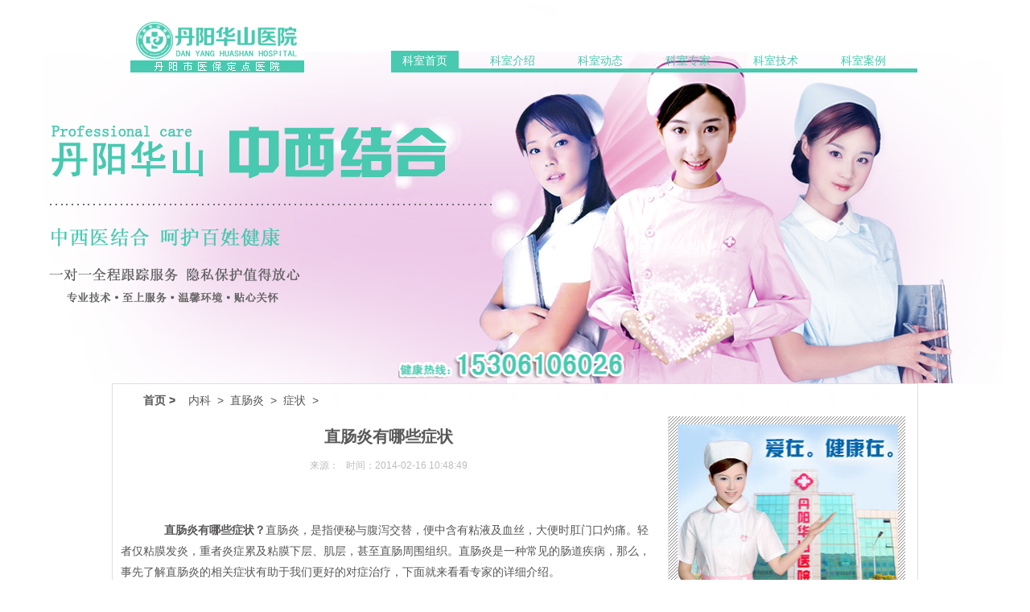

--- FILE ---
content_type: text/html
request_url: http://hsyy999.com/nk/zhichangyan/201402/16734.html
body_size: 4755
content:
<!DOCTYPE html PUBLIC "-//W3C//DTD XHTML 1.0 Transitional//EN" "http://www.w3.org/TR/xhtml1/DTD/xhtml1-transitional.dtd">
<html xmlns="http://www.w3.org/1999/xhtml">
<head><meta http-equiv="Content-Type" content="text/html; charset=gb2312"/>
<title>直肠炎有哪些症状_丹阳华山医院</title>
<meta name="keywords" content="直肠炎,有哪些,症状">
<meta name="description" content="　　直肠炎有哪些症状？直肠炎，是指便秘与腹泻交替，便中含有粘液及血丝，大便时肛门口灼痛。轻者仅粘膜发炎，重者炎症累及粘膜下层、肌层，甚至直肠周围组织。直肠炎是一种常见的肠道疾病，那么，事先了解直肠...">
<link rel="stylesheet" type="text/css" href="../../../statics/css/neik.css">
<script language="javascript" type="text/javascript" src="http://js.lygnk.com/dynk/hsyy999_www/webtop.js"></script>
<base target="_blank"/>
</head>
<body>
<div class="header clearFix">
  <div class="top">
    <div class="logo"><a href="../../../" title="丹阳华山医院"><img src="../../../statics/images/neik/logo.gif" width="216" height="65" alt="丹阳华山医院"/></a></div>
    <div class="nav clearFix">
      <ul>
        <li><a href="../../../" class="active">科室首页</a></li>
        <li><a href="../../../nkks/" title="内科科室">科室介绍</a></li>
        <li><a href="../../../nkdt/" title="内科动态">科室动态</a></li>
        <li><a href="../../../zjtd/" title="专家团队">科室专家</a></li>
        <li><a href="../../../nkjs/" title="内科技术">科室技术</a></li>
        <li><a href="../../../nkal/" title="内科案例">科室案例</a></li>
      </ul>
    </div>
  </div>
  <div class="neiyeHeaderTel fktel">联系电话</div>
</div>
<div class="contain autoHeight marginBottom">
	<div class="neiyeTop">
		<em><a href="../../../">首页 &gt; </a></em><a href="../../../nk/">内科</a> &gt; <a href="../../../nk/zhichangyan/">直肠炎</a> &gt; <a href="../../../nk/zhichangyan/zz/">症状</a> &gt; </div>
 	<div class="containLeft"> 
		<div id="articleTitle" class="articleTitle">
			<h1 class="articleH1">直肠炎有哪些症状</h1>
			<small>来源： &nbsp; 时间：2014-02-16 10:48:49</small>
		</div>
		<div class="articleWord fkArticle" id="articleWord">
			<p>
            <p>　　<strong>直肠炎有哪些症状？</strong>直肠炎，是指便秘与腹泻交替，便中含有粘液及血丝，大便时肛门口灼痛。轻者仅粘膜发炎，重者炎症累及粘膜下层、肌层，甚至直肠周围组织。直肠炎是一种常见的肠道疾病，那么，事先了解直肠炎的相关症状有助于我们更好的对症治疗，下面就来看看专家的详细介绍。</p>
<p><br/>
　　其具体的表现如下：</p>
<p><br/>
　　1、急性直肠炎：有发热、食欲不振。局部症状主要表现为肛门内胀热灼痛、便意频繁、粪便混有粘液及血丝、里急后重、排尿不畅、尿频。</p>
<p><br/>
　　2、慢性直肠炎：便秘与腹泻交替，便中含有粘液及血丝，大便时肛门口灼痛。因分泌物刺激，肛门周围表皮脱落，有时成裂口发痒，下腹部胀满不适，食欲不振，体重减轻，全身不适。</p>
<p><br/>
　　3、放射性直肠炎：直肠流血，为鲜红或暗红色，多在排便时流出，一般是少量出血，偶尔大量出血。破溃后有坏死组织脱落排出，有臭味，肛门直肠部酸痛或灼痛，以后因括约肌受刺激而出现里急后重</p>
<p><br/>
　　4、结核性直肠炎：患者感觉直肠部不适，有时便秘、腹泻交替，随病情进展症状多以腹泻为主，粪便呈稀水样，混有脓血、味臭、里急后重、下腹痛、腹胀、食欲不振、消瘦。</p>
<p><br/>
　　丹阳华山医院权威专家再次提醒您，直肠炎是一种比较严重的疾病，其发生与患者的生活习惯、饮食习惯有很大的关系，在日常生活中应该做好相关的预防工作，那么如何预防直肠炎的发生呢，更多的权威专家在线为您解答，或者直接拨打我院健康热线。</p>
            </p>
			<p class="paraLast"><cite id="author">责任编辑：</cite></p>  
		</div>
		<div class="nextPage">
			<p>上一篇：<a href="../../../nk/zhichangyan/201402/16733.html" title="直肠炎的早期症状有哪些">直肠炎的早期症状有哪些</a></p>
			<p>下一篇：<a href="javascript:alert('后一页');" title="后一页">后一页</a></p>
		</div>
		<div class="select fkSelect clearFix">
			<h4>浏览本篇文章的网友</h4>
			<dl>
				<dt id="data0">18</dt>
				<dd>选择了:<a looyu_bound="1" href="javascript:open_ask('');" target="_self">咨询在线医生</a></dd>
				<dd><span>在线医师坐诊，快速悉知病情！</span></dd>
			</dl>
			<dl>
				<dt id="data1">16</dt>
				<dd>选择了:<a looyu_bound="1" href="javascript:open_ask('');" target="_self">在线预约医生</a></dd>
				<dd><span>直接网上挂号，无需排队预约医生！</span></dd>
			</dl>
		</div>
		<div class="relatedAtricle clearFix">
			<hr>
			<div class="divfloatLeft">
				<h2>科室相关文章</h2> 			 
			        <ul>
	                                            	                </ul>	        							
			</div>
			<div class="divfloatRight">
				<h2>科室热门文章</h2>     
		            <ul>
		                                        		            </ul>
			</div>
		</div>
	</div>
		<div class="sideBar">
    <div class="case">
        <span class="caseImg"><a href=""><img src="../../../statics/images/same/right1.jpg" alt="" width="274" height="258"></a></span>
        <ul class="caseList">
                            </ul>
    </div>
    <ul class="hotBtn hotFkBg">
        <li class="btn_0"><a href="javascript:open_ask('');" target="_self">在线咨询</a></li>
        <li class="btn_1"><a href="javascript:open_ask('');" target="_self">QQ咨询</a></li>
        <li class="btn_2"><a href="javascript:open_ask('');" target="_self">网上预约</a></li>
    </ul>
    <div class="searchTel clearFix">
        <img src="../../../statics/images/neik/QQ.jpg"/>
    </div>
    <div class="question">
        <span class="fkspan"><a href="javascript:open_ask('');" target="_self">科室问答</a></span>   
    </div>
    <div class="answerList">
            <dl>
                <dt><em>Q:</em><a href="javascript:open_ask('');" target="_self">高血压，怎么办</a></dt>
                <dd class="clearFix"><em>A:</em><span>高血压是要用药控制和定期跟踪血压情况的，有不适随时就诊...<a href="javascript:open_ask('');" target="_self">[详细]</a></span></dd>
            </dl>
            <dl>
                <dt><em>Q:</em><a href="javascript:open_ask('');" target="_self">反流性食管炎</a></dt>
                <dd class="clearFix">
                	<em>A:</em><span>反流性食管炎是由于食管下端括约肌功能失调，胃或十二指肠小量...<a href="javascript:open_ask('');" target="_self" rel="nofollow">[详细]</a></span>
                </dd>
            </dl>
    </div>
    <div class="expertIntro">
        <div class="expTitle"></div>
        <div class="expSlide" id="demo-02">
            <ul class="expSlideCenter">
                <script>show('ebh_zj02')</script>
            </ul>
            <script type="text/javascript">
			  $(document).ready(function(){
				$('#demo-02').jCarouselLite({
				  visible:1,
				  auto: 1,
				  speed: 2000
				});
			  });
			</script>
        </div> 
        <div class="expBottom"></div>
    </div>
    </div></div>
<div class="borderBottom">水平线</div>

  <div class="keshiProject">
    <div class="bottomProject clearFix">
      <h2>科室分类</h2>
      <div class="bottomLeft">
        <dl class="clearFix">
          <dt>
            <h3></h3>
          </dt>
          <dd>    <br/>
                   <br/>
          </dd>
        </dl>
        <dl class="clearFix">
          <dt>
            <h3></h3>
          </dt>
          <dd>    <br/>
                    <br/>
           </dd>
        </dl>
        <dl class="clearFix">
          <dt>
            <h3><a href="../../../ebhk/" title="耳鼻喉科">耳鼻喉科</a></h3>
          </dt>
          <dd>
                                    <a href="../../../ebhk/by/" title="鼻炎">鼻炎</a>
                        <a href="../../../ebhk/bjfd/" title="鼻甲肥大">鼻甲肥大</a>
                        <a href="../../../ebhk/gmby/" title="过敏性鼻炎">过敏性鼻炎</a>
                        <a href="../../../ebhk/bdy/" title="鼻窦炎">鼻窦炎</a>
                        <a href="../../../ebhk/bxr/" title="鼻息肉">鼻息肉</a>
                        <a href="../../../ebhk/bzgpq/" title="鼻中隔偏曲">鼻中隔偏曲</a>
                        <a href="../../../ebhk/bichuxue/" title="鼻出血">鼻出血</a>
                        <a href="../../../ebhk/rl/" title="耳聋">耳聋</a>
                        <a href="../../../ebhk/em/" title="耳鸣">耳鸣</a>
                        <a href="../../../ebhk/zey/" title="中耳炎">中耳炎</a>
                        <a href="../../../ebhk/gmck/" title="鼓膜穿孔">鼓膜穿孔</a>
                      </dd>
        </dl>
      </div>
      <div class="bottomRight">
        <dl class="clearFix">
          <dt>
            <h3><a href="../../../nk/" title="内科">内科</a></h3>
          </dt>
          <dd>
          	                        <a href="../../../nk/jk/" title="甲亢">甲亢</a>
                        <a href="../../../nk/jj/" title="甲减">甲减</a>
                        <a href="../../../nk/jzxjj/" title="甲状腺结节">甲状腺结节</a>
                        <a href="../../../nk/qbsb/" title="桥本氏病">桥本氏病</a>
                        <a href="../../../nk/qianbiaoxingweiyan/" title="浅表性胃炎">浅表性胃炎</a>
                        <a href="../../../nk/weikuiyang/" title="胃溃疡">胃溃疡</a>
                        <a href="../../../nk/milanxingweiyan/" title="糜烂性胃炎">糜烂性胃炎</a>
                        <a href="../../../nk/weixirou/" title="胃息肉">胃息肉</a>
                        <a href="../../../nk/jiechangyan/" title="结肠炎">结肠炎</a>
                        <a href="../../../nk/shierzhichangyan/" title="十二指肠炎">十二指肠炎</a>
                        <a href="../../../nk/manxingchangyan/" title="慢性肠炎">慢性肠炎</a>
                        <a href="../../../nk/zhichangyan/" title="直肠炎">直肠炎</a>
                        <a href="../../../nk/bianmi/" title="便秘">便秘</a>
                      </dd>
        </dl>
        <dl class="clearFix">
          <dt>
            <h3><a href="../../../wk/" title="外科">外科</a></h3>
          </dt>
          <dd>
          	                        <a href="../../../wk/sjs/" title="肾结石">肾结石</a>
                        <a href="../../../wk/pgjs/" title="膀胱结石">膀胱结石</a>
                        <a href="../../../wk/ndjs/" title="尿道结石">尿道结石</a>
                        <a href="../../../wk/sngjs/" title="输尿管结石">输尿管结石</a>
                        <a href="../../../wk/zhichuang/" title="痔疮">痔疮</a>
                        <a href="../../../wk/neizhi/" title="内痔">内痔</a>
                        <a href="../../../wk/waizhi/" title="外痔">外痔</a>
                        <a href="../../../wk/hunhezhi/" title="混合痔">混合痔</a>
                      </dd>
        </dl>
        <dl class="clearFix">
          <dt>
            <h3><a href="../../../pfk/" title="皮肤科">皮肤科</a></h3>
          </dt>
          <dd>
          	                        <a href="../../../pfk/bdf/" title="白癜风">白癜风</a>
                        <a href="../../../pfk/npx/" title="牛皮癣">牛皮癣</a>
                        <a href="../../../pfk/ylb/" title="鱼鳞病">鱼鳞病</a>
                        <a href="../../../pfk/qcd/" title="青春痘">青春痘</a>
                        <a href="../../../pfk/cc/" title="痤疮">痤疮</a>
                        <a href="../../../pfk/tf/" title="脱发">脱发</a>
                        <a href="../../../pfk/yc/" title="腋臭">腋臭</a>
                        <a href="../../../pfk/py/" title="皮炎">皮炎</a>
                        <a href="../../../pfk/sz/" title="湿疹">湿疹</a>
                        <a href="../../../pfk/jgy/" title="灰指甲">灰指甲</a>
                        <a href="../../../pfk/bpy/" title="扁平疣">扁平疣</a>
                      </dd>
        </dl>
      </div>
    </div>
  </div>
<div class="footer clearFix">
  <div class="footerLine"></div>
  <div class="footerTop"></div>
  <div class="footerContent">
    <dl class="dl_0">
      <dt><a href="../../../">医院首页</a></dt>
      <dd><a href="../../../hsjs/" title="华山简介">华山简介</a></dd>
      <dd><a href="../../../hsxw/" title="华山新闻">华山新闻</a></dd>
      <dd><a href="../../../mtbd/" title="媒体报道">媒体报道</a></dd>
      <dd><a href="../../../zjtd/" title="专家团队">专家团队</a></dd>
      <dd><a href="../../../qwjs/" title="技术">技术</a></dd>
      <dd><a href="../../../kfal/" title="康复案列">康复案例</a></dd>
    </dl>
    <dl class="dl_1">
      <dt><a href="" title="">医院科室</a></dt>
      <dd></dd>
      <dd></dd>
      <dd><a href="../../../nkks/" title="内科科室">内科</a></dd>
      <dd><a href="../../../wkks/" title="外科科室">外科</a></dd>
      <dd><a href="../../../ebhks/" title="耳鼻喉科室">耳鼻喉科</a></dd>
      <dd><a href="../../../pfks/" title="皮肤科室">皮肤科</a></dd>
    </dl>
    <dl class="dl_2">
      <dt></dt>
      <dd><a href="../../../lylx/" title="来院路线地图">来院路线地图</a></dd>
      <dd><a href="javascript:open_ask('');" target="_self" title="">门诊流程</a></dd>
      <dd><a href="javascript:open_ask('');" target="_self" title="">专家门诊排班</a></dd>
      <dd><a href="javascript:open_ask('');" target="_self" title="网上预约挂号">网上预约挂号</a></dd>
      <dd><a href="javascript:open_ask('');" target="_self" title="在线咨询">在线咨询</a></dd>
    </dl>
    <dl class="dl_3">
      <dt><a href="../../../lylx/" target="_blank">联系我们</a></dt>
      <dd>医院地址：丹阳市丹凤北路295号(老汽车站向南100米)</dd>
      <dd>医院电话：0511-86900999</dd>
      <dd>医院QQ：<a href="tencent://message/" rel="nofollow">2689241719</a></dd>
    </dl>
  </div>
  <div class="footerBottom">
    <div class="bottomCenter">
      <p><span>Copyright &copy; 2004-2014 丹阳华山医院  All Rights Reserved   苏ICP备13039948号-1 </span></p>
    </div>
  </div>
</div>

<script type="text/javascript">
var cnzz_protocol = (("https:" == document.location.protocol) ? " https://" : " http://");document.write(unescape("%3Cspan id='cnzz_stat_icon_1000074364'%3E%3C/span%3E%3Cscript src='" + cnzz_protocol + "s22.cnzz.com/z_stat.php%3Fid%3D1000074364%26show%3Dpic' type='text/javascript'%3E%3C/script%3E"));
</script>

<script type="text/javascript" src="http://js.lygnk.com/dynk/hsyy999_www/CustomService.js"></script>

<script defer src="https://static.cloudflareinsights.com/beacon.min.js/vcd15cbe7772f49c399c6a5babf22c1241717689176015" integrity="sha512-ZpsOmlRQV6y907TI0dKBHq9Md29nnaEIPlkf84rnaERnq6zvWvPUqr2ft8M1aS28oN72PdrCzSjY4U6VaAw1EQ==" data-cf-beacon='{"version":"2024.11.0","token":"adccefa2e3f24e84ad22a2421b7e3502","r":1,"server_timing":{"name":{"cfCacheStatus":true,"cfEdge":true,"cfExtPri":true,"cfL4":true,"cfOrigin":true,"cfSpeedBrain":true},"location_startswith":null}}' crossorigin="anonymous"></script>
</body>
</html>

--- FILE ---
content_type: text/css
request_url: http://hsyy999.com/statics/css/neik.css
body_size: 4992
content:
body,h1,h2,h3,h4,h5,h6,hr,p,blockquote,dl,dt,dd,ul,ol,li,pre,form,fieldset,legend,button,input,textarea,th,td{margin:0;padding:0}
body,button,input,select,textarea{font:12px/1.5 tahoma,Helvetica,arial,\5b8b\4f53,sans-serif;color:#505050}
h1,h2,h3,h4,h5,h6{font-size:100%}
address,cite,dfn,em,var{font-style:normal}
body{background-color:#fff;}
code,kbd,pre,samp{font-family:courier new,courier,monospace}
small{font-size:12px}
ul,ol{list-style:none}
a{text-decoration:none;color:#333;outline:none}
a:hover{text-decoration:underline;color:#004286}
sup{vertical-align:text-top}
sub{vertical-align:text-bottom}
legend{color:#000}
fieldset,img{border:0}
button,input,select,textarea{font-size:100%;outline:none}
table{border-collapse:collapse;border-spacing:0}
textarea{resize:none}
.clearFix:after{content:"\20";display:block;height:0;clear:both;visibility:hidden}

html{_overflow-x:hidden;}
body{background:url(../../statics/images/neik/fkbg.jpg) no-repeat top center;}

.header{position:relative;width:1000px;height:476px;margin:0 auto;}
.top{height:50px;padding-top:25px;}
.top .logo{float:left;padding-left:22px;}
.top .nav{float:right;padding-top:38px;font-size:14px;line-height:24px;*line-height:28px;}
.top .nav li{position:relative;float:left;width:84px;padding-right:25px;border-bottom:5px solid #48C9B0;text-align:center;}
.top .nav li a, .top .nav li span{display:block;width:84px;height:22px;color:#48C9B0;}
.top .nav li span.active{background:#48C9B0;color:#fff;font-weight:bolder;text-decoration:none;}
.top .nav li a.active{background:#48C9B0;color:#fff;}
.top .nav li a:hover{background:#48C9B0;color:#fff;font-weight:bolder;text-decoration:none;}

.neiyeHeaderTel{position:absolute;bottom:18px;right:10px;width:290px;height:35px;margin-left:-145px;background:url(../../statics/images/neik/shouyetel.png) no-repeat center;
_background:none;filter:progid:DXImageTransform.Microsoft.AlphaImageLoader(src="../images/neik/shouyetel.png");_background-repeat:no-repeat;text-indent:-9999px;}
.fktel{left:50%;bottom:5px;position:absolute;width:290px;height:35px;margin-left:-145px;background:url(../../statics/images/neik/shouyetel.png) no-repeat center;
_background:none;filter:progid:DXImageTransform.Microsoft.AlphaImageLoader(src="../images/neik/shouyetel.png");_background-repeat:no-repeat;text-indent:-9999px;}



.containWrap{width:100%;min-width:1000px;_width:1440px;height:278px;background:#9DFFCE;opacity:0.9;filter:alpha(opacity=90);}
.nyCW{height:312px;margin-top:40px;background-color:#9DFFCE;}
.contain{position:relative;width:1000px;height:277px;margin:0 auto;border:1px solid #DFDFDF;}
.moveTop{top:-353px;margin-bottom:-338px;overflow:hidden;_zoom:1;}
.noBorder{border:0px;}
.autoHeight{height:auto;overflow:hidden;_zoom:1;}

.kvSlide{display:inline;position:absolute;top:-52px;left:28px;_left:-25px;width:293px;height:362px;overflow:hidden;_zoom:1;border:1px solid #cecece;} 
.kvSlide ul{position:absolute;top:0px;left:0px;width:293px;height:362px;}
.kvSlide ul li{float:left;width:293px;height:362px;}
.autoHeight .kvSlide{width:235px;height:290px;}
.autoHeight .kvSlide ul li{float:left;width:235px;height:290px;}
.kvSlide .kvBg{position:absolute;bottom:1px;left:0;z-index:10;width:293px;height:25px;background:url(../../statics/images/neik/kvbg.gif) no-repeat left top;opacity:0.9;filter:alpha(opacity=90);}
.kvSlide .kvBtn{position:absolute;bottom:8px;right:12px;z-index:11;width:110px;height:12px;text-align:right;}
.kvSlide .kvBtn span{display:inline-block;*zoom:1;*display:inline;width:11px;height:11px;margin-right:6px;background:url(../../statics/images/same/dot.png) no-repeat center;text-indent:-999px;cursor:pointer;opacity:0.8;filter:alpha(opacity=80);_background:none;filter:progid:DXImageTransform.Microsoft.AlphaImageLoader(src="../images/same/dot.png");}
.kvSlide .kvBtn span.active{background:url(../../statics/images/same/activedot.png) no-repeat center;_background:none;filter:progid:DXImageTransform.Microsoft.AlphaImageLoader(src="../images/same/activedot.png");}


.keshiWrapper{width:1000px;margin:0 auto;}

.ksIntro{float:left;padding-left:360px;_padding-left:300px;}
.neiyeks{width:396px;padding-left:22px;_overflow:hidden;}
.ksIntro dt{padding:10px 0 5px 0;color:#fff;font-weight:bolder;font-size:30px;font-family:"微软雅黑";line-height:40px;}
.neiyeks dt{font-size:20px;}
.ksIntro dt a{color:#333333;}
.neiyeks dt a{color:#333333;}
.ksIntro dt a:hover{color:#333333;}
.ksIntro dd{width:486px;color:#000000;font-size:16px;line-height:28px;}
.neiyeks dd{width:396px;font-size:14px;color:#595757;}
.ksIntro dd a{color:#fff;}
.ksIntro dd a:hover{color:#333333;text-decoration:underline;}
.neiyeks dd a{color:#595757;}
.ksIntro dd ul{width:460px;padding-top:5px;}
.ksIntro dd li{padding-left:10px;background:url(../../statics/images/same/dot.gif) no-repeat left center;}
.ksIntro dd li a{color:#010101;font-size:14px;line-height:20px;}
.ksIntro dd li a:hover{color:#010101;}
.linkToMore{position:absolute;bottom:24px;right:110px;width:57px;color:#fff;font-size:14px;}
.linkToMore:hover{color:#fff;text-decoration:underline;}


.keshiWrapper{width:1000px;margin:0 auto;}
.sectionTop{height:400px;margin-bottom:10px;padding-top:20px;}
.intro{float:left;width:700px;height:400px;padding:0 21px;background:url(../../statics/images/neik/introfk.gif) no-repeat left top;}
.intro blockquote{padding:76px 4px 8px 0;color:#595757;font-size:14px;line-height:26px;}
.intro blockquote span{display:block;padding-bottom:10px;}
.intro dl{overflow:hidden;_zoom:1;color:#595757;font-size:12px;}
.intro dl dt,.intro dl dd{float:left;line-height:20px;}
.introGallery{position:relative;margin-top:10px;padding-left:20px;}
.introGallery .pre{position:absolute;top:0;left:0;_left:-20px;display:block;width:13px;height:99px;overflow:hidden;background:url(../../statics/images/same/arrowbtn2.gif) no-repeat left top;cursor:pointer;text-indent:-9999px;}
.introGallery .next{position:absolute;top:0;right:5px;_right:25px;display:block;width:13px;height:99px;overflow:hidden;background:url(../../statics/images/same/arrowbtn2.gif) no-repeat -13px top;cursor:pointer;text-indent:-9999px;}
.galleryContent{position:relative;width:655px;height:100px;margin-top:20px;overflow:hidden;}
.galleryContent ul{position:absolute;top:0;left:0;height:100px;}
.galleryContent ul li{float:left;margin:0 15px;}
.galleryContent ul li{float:left;width:136px;overflow:hidden;_zoom:1;}
.galleryContent ul li a{float:left;width:136px;height:100px;margin-right:10px;overflow:hidden;background:#BDBDBD;}
.galleryContent ul li a.active{background:#8E6E25;}
.slidebar{float:left;width:250px;margin-top:33px;padding:15px 0 0 6px;border:1px solid #DFDFDF;}
.slidebar h4{height:54px;padding-left:46px;background:url(../../statics/images/neik/h4bg.gif) no-repeat left top;color:#48C9B0;font-size:16px;font-family:"微软雅黑";}
.tabContent{width:248px;height:291px;}
.tabContent img{display:block;width:240px;height:110px;padding-bottom:10px;}
.tabContent li{width:230px;padding-left:18px;background:url(../../statics/images/same/dot.gif) no-repeat 7px center;color:#595757;font-size:14px;line-height:28px;white-space:nowrap;overflow:hidden;text-overflow:ellipsis;}
.tabContent li.first{padding-left:0;background:none;}
.tabContent li a{color:#595757;}
.tabContent li a:hover{text-decoration:underline;}


.sectionCenter{border:1px solid #dfdfdf;background:url(../../statics/images/neik/activebg.gif) no-repeat left center;}
.sCGalleryWrap{position:relative;width:836px;padding:9px 15px 0 150px;}
.sCGalleryWrap .gallery{position:relative;width:758px;height:142px;margin-left:40px;overflow:hidden;}
.sCGalleryWrap .gallery ul{position:absolute;top:0;left:0;height:142px;overflow:hidden;_zoom:1;}
.sCGalleryWrap .gallery li{float:left;width:254px;height:142px;overflow:hidden;_zoom:1;}
.sCGalleryWrap .gallery li img{float:left;padding-right:14px;}
.sCGalleryWrap .gallery li p{float:left;width:140px;}
.sCGalleryWrap .gallery li p a{display:block;padding-bottom:10px;overflow:hidden;padding-bottom:2px;font-size:14px;color:#555;font-weight:bolder;}
.sCGalleryWrap .gallery li p span{display:block;width:140px;height:90px;overflow:hidden;line-height:18px;}
.sCGalleryWrap .pre{position:absolute;top:50%;left:155px;width:20px;height:120px;margin-top:-60px;background:url(../../statics/images/same/arrowbtn.gif) no-repeat left top;cursor:pointer;}
.sCGalleryWrap .next{position:absolute;top:50%;right:20px;width:20px;height:120px;margin-top:-60px;background:url(../../statics/images/same/arrowbtn.gif) no-repeat -20px top;cursor:pointer;}


.sectionBottom{overflow:hidden;_zoom:1;margin:10px 0;}
.sectionBLeft{float:left;width:672px;height:240px;padding:10px 0 0 6px;border:1px solid #dfdfdf;}
.sectionBLeft ul.tab{height:43px;overflow:hidden;_zoom:1;}
.sectionBLeft .tab li{float:left;width:72px;height:31px;margin:0 2px 12px 0;background:#bdbdbd;color:#fff;font-size:14px;text-align:center;line-height:31px;cursor:pointer;}
.sectionBLeft .tab li.active{background:#48C9B0;}
.slFK .tab li.active{background:#F766A3;}
.sectionBLeft .tabDiv img{float:left;padding-right:20px;}
.tabDiv{}
.divCurrent{display:block;}
.tabDiv .descrip{float:left;width:420px;}
.tabDiv .descrip dl{width:400px;overflow:hidden;_zoom:1;}
.tabDiv .descrip h5{margin-bottom:10px;font-size:18px;font-family:"微软雅黑";text-align:center;line-height:24px;}
.tabDiv .descrip h5 a{color:#48C9B0;text-decoration:none;}
.tabDiv .descrip h5 a:hover{color:#48C9B0;text-decoration:underline;}
.tabDiv .descrip dd{color:#595757;font-size:14px;line-height:22px;}
.tabDiv .descrip ul{padding-top:13px;overflow:hidden;_zoom:1;}
.tabDiv .descrip li{float:left;width:198px;padding-left:10px;background:url(../../statics/images/same/dot2.gif) no-repeat left center;overflow:hidden;text-overflow:hidden;white-space:nowrap;line-height:24px;}
.tabDiv .descrip li a{color:#595757;font-size:12px;}





.friendlink{margin-bottom:10px;padding:9px 6px 0 6px;border:1px solid #dfdfdf;}
.friendTab li{display:inline-block;*zoom:1;*display:inline;width:80px;height:30px;margin-right:2px;background:#bdbdbd;color:#fff;font-size:14px;text-align:center;line-height:30px;cursor:pointer;}
.friendTab li.active{background:#48C9B0;}
.friendDiv{margin-top:6px;padding:8px 6px;border-top:1px solid #dfdfdf;}
.friendDiv li{display:inline-block;*zoom:1;*display:inline;margin:4px;}
.friendDiv li a{color:#595757;}


.sectionBRight{float:right;width:298px;height:240px;padding:10px 0 0 10px;border:1px solid #DFDFDF;}
.sectionBRight ul{overflow:hidden;_zoom:1;}
.sectionBRight li{float:left;padding:6px;border-right:1px solid #cacaca;border-bottom:1px solid #cacaca;}
.sectionBRight li.last{border-right:0;padding-right:0;}
.sectionBRight li.left{padding-left:0;}
.sectionBRight li.litop{padding-top:0;}
.sectionBRight li.bottom{border-bottom:0;padding-bottom:0;}
.sectionBRight li a{display:block;width:84px;height:88px;*height:74px;*padding-top:14px;height:74px\0;padding-top:14px\0;background:#bdbdbd;text-align:center;color:#fff;font-size:13px;_font-size:12px;font-style:normal;}
.sectionBRight li a img{display:inline-block;*zoom:1;*display:inline;margin:8px 0 2px 0;}
.sectionBRight li a p{*padding-top:4px;}
.sectionBRight li a:hover{background:#48C9B0;color:#fff;text-decoration:underline;}
.sectionBRight .tel{overflow:hidden;_zoom:1;padding:10px 0 10px 0;}
.sectionBRight .tel input{float:left;width:191px;height:28px;padding-left:10px;border:1px solid #d2d2d2;color:#a1a1a1;line-height:28px;}
.sectionBRight .tel input.telBtn{float:left;width:75px;height:30px;padding-left:0;border:0;background:#48C9B0;color:#fff;font-weight:bolder;font-size:14px;text-align:center;line-height:30px;cursor:pointer;}


.footer{position:relative;width:100%;min-width:1000px;_width:1400px;background:#48C9B0;}
.footerLine{position:absolute;top:66px;left:0;width:100%;height:1px;overflow:hidden;background:#04A692;}
.footerTop{height:22px;background:#88FFC4;border-bottom:1px solid #88FFC4;}
.footerTopBg{width:1000px;margin:0 auto;}
.footerContent{width:1000px;margin:0 auto;}
.footerContent dl{display:inline-block;*zoom:1;*display:inline;padding-top:3px;vertical-align:top;}
.footerContent dt{height:42px;margin-bottom:4px;padding-top:3px;font-weight:bolder;font-family:"微软雅黑";}
.footerContent dd{color:#fff;line-height:24px;}
.footerContent a{color:#fff;}
.footerContent dl.dl_0{width:150px;padding:3px 54px 0 56px;_padding-left:28px;}
.footerContent dl.dl_1{width:165px;}
.footerContent dl.dl_2{width:165px;padding:3px 40px 0 31px;}
.footerContent dl.dl_2{width:165px;_padding:3px 30px 0 31px;}
.footerContent dl.dl_3{width:306px;}
.footerContent dl dt{height:42px;*margin-bottom:10px;}
.footerContent dl.dl_0 dt{width:68px;padding-left:32px;background:url(../../statics/images/same/footer_a.png) no-repeat left top;_background:none; filter:progid:DXImageTransform.Microsoft.AlphaImageLoader(src="../images/same/footer_a.png");}
.footerContent dl.dl_1 dt{width:97px;padding-left:34px;background:url(../../statics/images/same/footer_d.png) no-repeat left top;_background:none; filter:progid:DXImageTransform.Microsoft.AlphaImageLoader(src="../images/same/footer_d.png");}
.footerContent dl.dl_2 dt{width:117px;padding-left:35px;background:url(../../statics/images/same/footer_g.png) no-repeat left top;_background:none; filter:progid:DXImageTransform.Microsoft.AlphaImageLoader(src="../images/same/footer_g.png");}
.footerContent dl.dl_3 dt{width:117px;padding-left:28px;background:url(../../statics/images/same/footer_c.png) no-repeat left top;_background:none; filter:progid:DXImageTransform.Microsoft.AlphaImageLoader(src="../images/same/footer_c.png");}
.footerContent dl.dl_0 dd{padding-left:31px;}
.footerContent dl.dl_1 dd{padding-left:34px;}
.footerContent dl.dl_2 dd{padding-left:35px;}
.footerContent dl.dl_3 dd{padding-left:28px;}
.footerBottom{background:#099;color:#fff;}
.footerBottom .bottomCenter{width:1000px;margin:0 auto;padding:14px 0;background:#099; text-align:center;}
.footerBottom p{padding-left:26px;padding-bottom:4px;}
.footerBottom p a{color:#fff;margin:0 8px;}
.footerBottom p span{margin:0 8px;}






.containLeft{float:left;width:665px;min-height:1296px;_height:1296px;padding:10px 15px 0 10px;border-right:1px solid #E3E3E3;}

.ksTab{clear:both;margin-top:20px;padding:8px 0 8px 12px;border:1px solid #48C9B0;line-height:30px;}
.ksTab a{display:inline-block;*zoom:1;*display:inline;height:23px;padding:0 9px;color:#575759;font-size:14px;line-height:23px;}
.ksTab a:hover{color:#48C9B0;text-decoration:underline;}
.ksTab a.aStrong{width:74px;height:23px;background:url(../../statics/images/neik/dtbg.gif) no-repeat center;line-height:23px;text-align:center;color:#fff;}
.ksTab a.aStrong:hover{color:#fff;}
.ksTab a.fkaStrong{background:#48C9B0 url(../../statics/images/neik/dtbg.gif) no-repeat right center;color:#fff;}
.ksTab a.fkaStrong:hover{color:#fff;}


.neiyekvSlide{position:relative;float:left;width:235px;height:290px;margin-bottom:20px;margin-left:10px;_margin-left:5px;overflow:hidden;_zoom:1;border:1px solid #fff;}
.neiyekvSlide ul{position:absolute;top:0;left:0;width:235px;height:290px;overflow:hidden;_zoom:1;}
.neiyekvSlide ul li{float:left;width:235px;height:290px;}
.neiyekvSlide .kvBg{position:absolute;bottom:1px;left:0;z-index:10;width:235px;height:25px;background:url(../../statics/images/neik/kvbg.gif) no-repeat left top;opacity:0.9;filter:alpha(opacity=90);}
.neiyekvSlide .fkBg{background:url(../../statics/images/neik/kvbg.gif) no-repeat -32px 0;}
.neiyekvSlide .kvBtn{position:absolute;bottom:6px;right:4px;z-index:11;width:54px;height:12px;}
.neiyekvSlide .kvBtn span{float:left;width:11px;height:11px;margin-right:6px;background:url(../../statics/images/same/dot.png) no-repeat center;text-indent:-999px;cursor:pointer;opacity:0.8;filter:alpha(opacity=80);_background:none;filter:progid:DXImageTransform.Microsoft.AlphaImageLoader(src="../images/same/dot.png");}
.neiyekvSlide .kvBtn span.active{background:url(../../statics/images/same/activedot.png) no-repeat center;_background:none;filter:progid:DXImageTransform.Microsoft.AlphaImageLoader(src="../images/same/activedot.png");}


.article{padding-top:8px;}
.article dl{margin-bottom:8px;padding-bottom:16px;border-bottom:1px solid #cecece;}
.article dt{width:650px;color:#595757;font-weight:bolder;font-size:16px;line-height:45px;white-space:nowrap;overflow:hidden;text-overflow:ellipsis;}
.article dt a{color:#595757;}
.article dd{font-size:14px;line-height:26px;}
.article dd img{float:left;padding-right:18px;}
.article dd a:hover{color:#af965d;}
.article dd a strong{margin-left:5px;word-break:keep-all;white-space:nowrap;color:#48C9B0;font-weight:bolder;}

.sideBar{float:right;width:295px;padding-right:14px;}
.case{height:395px;background:url(../../statics/images/same/casebg.gif) no-repeat -2px 0;}
.case .caseImg{display:block;width:274px;height:258px;margin:0 auto;padding:10px 0;}
.case .caseList{width:260px;margin:0 auto;padding:6px;background:#fff;}
.case .caseList li{width:260px;padding-left:8px;color:#595757;font-size:14px;line-height:24px;white-space:nowrap;overflow:hidden;text-overflow:ellipsis;}
.case .caseList strong{padding-right:2px;font-weight:bolder;}
.case .caseList strong.strongColor{color:#f764a2;}
.case .caseList li a:hover{color:#595757;}

.hotBtn{padding-top:14px;text-align:right;}
.hotBtn li{display:inline-block;*zoom:1;*display:inline;width:75px;height:75px;margin-left:18px;color:#fff;font-size:13px;text-align:center;}
.hotBtn li a{display:block;padding-top:55px;color:#fff;}
.hotBtn li a:hover{text-decoration:none;}
.hotBtn li.btn_0{background:#48C9B0 url(../../statics/images/neik/zixun.gif) no-repeat center;}
.hotBtn li.btn_1{background:#48C9B0 url(../../statics/images/neik/yuyue.gif) no-repeat center;}
.hotBtn li.btn_2{background:#48C9B0 url(../../statics/images/neik/guahao.gif) no-repeat center;}

 
.neiyeTop{height:40px;background:url(../../statics/images/same/neiyetop.png) repeat-x top left;color:#595757;font-size:14px;line-height:40px;}
.neiyeTop em,.articleTop em{margin-left:34px;padding-right:4px;color:#f764a2;font-weight:bolder;}
.neiyeTop a, .articleTop a{padding:0 4px;color:#595757;}
.articleTop{height:40px;margin-bottom:20px;font-size:14px;line-height:40px;}
.articleTop em{margin-left:0;}
div.borderBottom{clear:both;height:1px;overflow:hidden;margin:0px 25px 50px 10px;background:#E3E3E3;text-indent:-9999px;}

.searchTel{height:30px;padding:18px 20px;}


.question{height:74px;background:url(../../statics/images/same/casebg.gif) no-repeat center;}
.question span{display:block;width:230px;height:54px;padding:12px 0 0 52px;background:url(../../statics/images/neik/question.gif) no-repeat 8px 8px;font-weight:bolder;font-family:"微软雅黑";font-size:14px;}
.question span a{color:#48C9B0;text-decoration:none;}
.question span a:hover{text-decoration:underline;}

.answerList{width:274px;margin:0 auto;margin-bottom:46px;}
.answerList dl{width:274px;}
.answerList dt{width:274px;height:40px;font-weight:bolder;font-size:14px;line-height:40px;white-space:nowrap;overflow:hidden;text-overflow:ellipsis;}
.answerList dt a{color:#505050;text-decoration:none;}
.answerList dt a:hover{text-decoration:underline;}
.answerList dt em{padding-right:2px;color:#48C9B0;font-size:20px;font-family:"Arial"}
.answerList dd{width:274px;padding-bottom:8px;border-bottom:1px dashed #9fa0a0;}
.answerList dd em{position:relative;top:-5px;float:left;padding-right:8px;color:#595757;font-size:20px;font-family:"Arial";}
.answerList dd span{float:left;width:235px;color:#9fa0a0;line-height:20px;}
.answerList dd span a{font-weight:bolder;color:#48C9B0;text-decoration:none;}
.answerList dd span a:hover{text-decoration:underline;}

.expertIntro{position:relative;width:268px;height:438px;margin:0 auto;padding-bottom:16px;border:3px solid #757575;border-bottom:1px solid #757575;}
.expTitle{position:absolute;top:-22px;left:-5px;width:278px;height:44px;background:url(../../statics/images/neik/exptitle.gif) no-repeat center top;}
.expTitle span{padding-left:71px;color:#f766a3;font-size:16px;font-family:"微软雅黑";}
.expertIntro dt img{display:block;width:;margin:0 auto;padding-top:36px;}
.expertIntro dd{width:232px;margin:0 auto;color:#595757;line-height:20px;font-size:12px;}
.expertIntro dd strong{display:block;font-weight:bolder;padding:8px 0;color:#000000;font-size:16px;text-align:center;}
.expertIntro dd a{margin-left:6px;color:#48C9B0;font-weight:bolder;word-break:keep-all;white-space:nowrap;}
.expBottom{position:absolute;bottom:-2px;left:20px;width:227px;height:4px;background:#fff;overflow:hidden;_zoom:1;}
.expSlide{position:relative;top:0;left:0;width:232px;height:438px;overflow:hidden;margin:0 auto;}
.expSlide .expSlideCenter{position:absolute;top:0;left:0;height:438px;}
.expSlide .expSlideCenter li{float:left;width:232px; height:438px;}

#pages{padding:23px 0;text-align:center;}
#pages a, #pages span{display:inline-block;*zoom:1;*display:inline;height:14px;margin:0 3px;padding:4px 6px 2px;border:1px solid #48C9B0;line-height:14px;text-align:center;}
#pages span{border-color:#FFFFFF;color:#8e6e25;font-weight:bold;}

.keshiProject{padding:44px 12px 14px 12px;border:1px solid #dfdfdf;border-top:0;}

.bottomProject{clear:both;position:relative;width:940px;margin:10px auto;border:1px solid #E3E3E3;}
.bottomProject h2{position:absolute;left:50%;top:-28px;margin-left:-140px;width:83px;height:43px;padding-left:42px;background:url(../../statics/images/neik/project.gif) no-repeat;color:#48C9B0;font-size:14px;}
.bottomLeft{float:left;width:430px;padding:28px 0 0 10px;}
.bottomProject dl{width:430px;margin-bottom:8px;}
.bottomProject dt{float:left;width:74px;height:23px;margin-bottom:8px;background:url(../../statics/images/neik/dtbg.gif) no-repeat center;font-weight:bolder;color:#fff;font-size:12px;text-align:center;line-height:23px;}
.bottomProject dt a{color:#fff;font-weight:bolder;}
.bottomProject dt a:hover{color:#fff;}
.bottomProject dd{float:left;width:342px;line-height:23px;}
.bottomProject dd a{display:inline-block;*zoom:1;*display:inline;padding:0 5px;color:#595757;}
.bottomProject dd a:hover{color:#595757;}
.bottomRight{float:right;width:418px;padding:28px 54px 0 0;}
.marginBottom{margin-bottom:10px;}

.articleTitle{padding:2px 0 22px 0;color:#bcbcbc;font-size:12px;line-height:26px;text-align:center}
.articleTitle h1{padding-bottom:10px;color:#595757;font-size:20px;}
.articleTitle ins{text-decoration:none;cursor:pointer;}
.articleTitle ins.current{color:#595757;}
.articleBlock{margin-bottom:20px;border:1px solid #cccccc;color:#595757;line-height:20px;padding:7px 18px;}
.articleImg{padding-bottom:20px;text-align:center;}
.articleWord{font-size:14px;}
.articleWord p{padding-top:16px;color:#595757;line-height:26px;text-indent:26px;}
.articleWord p.paraLast{text-align:right;}
.articleWord p.paraLast cite{color:#595757;font-size:14px;}
.articleWord p a{color:#48C9B0;}
.nextPage{padding:71px 0 10px 0;border-bottom:1px solid #e5e5e5;}
.nextPage p{color:#595757;font-weight:bolder;font-size:16px;}
.nextPage a{color:#595757;font-weight:bolder;font-size:14px;line-height:22px;}
.select{height:87px;padding:14px 0;}
.select h4{color:#AF965D;font-size:14px;padding-bottom:10px;}
.fkSelect h4{color:#48C9B0;}
.select dl{float:left;width:300px;}
.select dt{float:left;width:32px;height:56px;padding-right:10px;background:url(../../statics/images/neik/selectimg_0.gif) no-repeat top left;font-weight:bolder;color:#fff;font-size:24px;font-family:"微软雅黑";line-height:30px;text-align:center;}
.fkSelect dt{background:url(../../statics/images/neik/selectimg_0.gif) no-repeat left top;}
.select dd{float:left;width:210px;height:23px;margin-bottom:4px;color:#595757;font-size:13px;line-height:23px;}
.select a{display:inline-block;*zoom:1;*display:inline;width:97px;height:23px;margin-left:11px;background:url(../../statics/images/neik/dtbg2.gif) no-repeat;text-align:center;color:#fff;font-size:12px;}
.select a:hover{color:#fff;}
.select span{color:#595757;font-size:12px;}
.relatedAtricle{position:relative;width:650px;padding-bottom:10px;border-top:1px solid #e5e5e5;}
.relatedAtricle hr{position:absolute;top:9px;left:50%;display:block;width:0;height:183px;background:none;border:0;border-left:1px solid #e5e5e5;}
.relatedAtricle div.divfloatLeft{float:left;width:305px;}
.relatedAtricle div.divfloatRight{float:right;width:305px;;}
.relatedAtricle h2{height:42px;border-bottom:1px solid #e5e5e5;color:#595757;font-weight:bolder;font-size:14px;line-height:42px;}
.relatedAtricle li{padding-top:10px;}
.relatedAtricle a{color:#595757;line-height:16px;}



